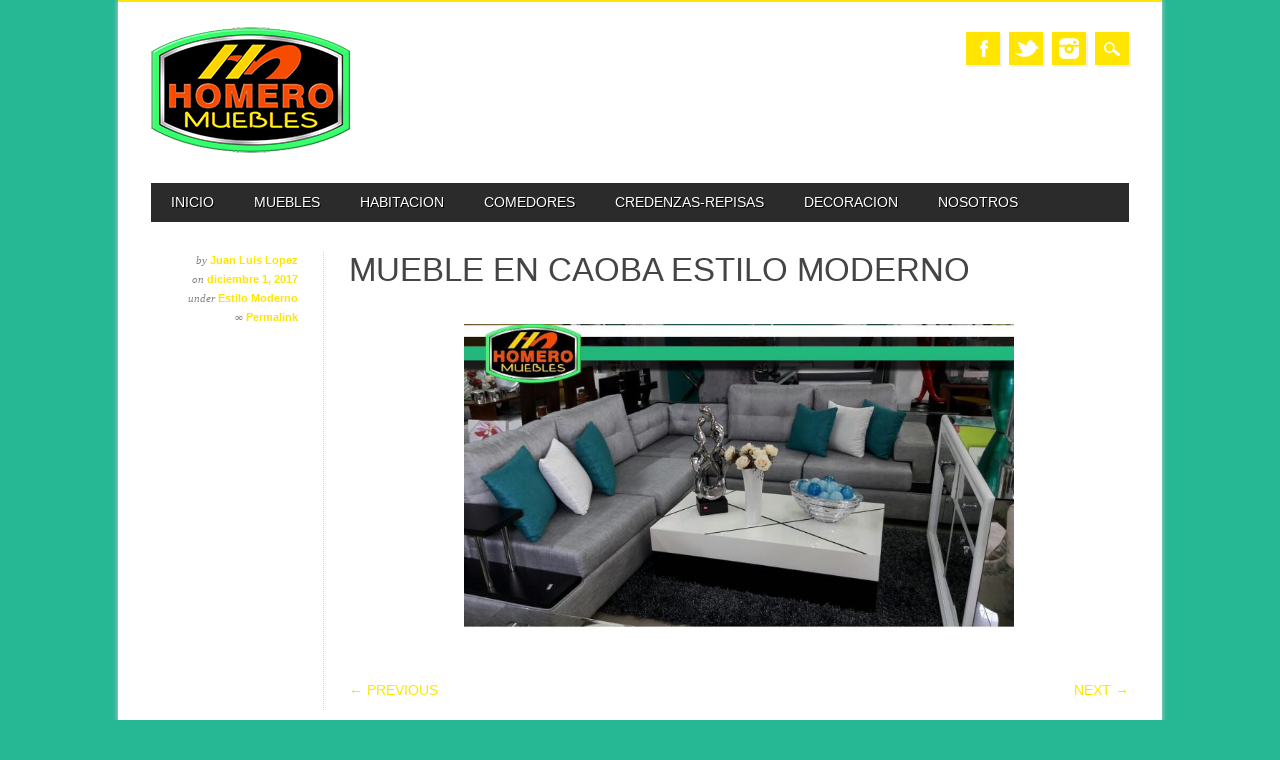

--- FILE ---
content_type: text/html; charset=UTF-8
request_url: https://www.homeromuebles.com/2272/
body_size: 9777
content:
<!DOCTYPE html>
<html lang="es" class="no-js">
<head>
<meta charset="UTF-8" />
<meta name="viewport" content="width=device-width, initial-scale=1" />
<link rel="profile" href="http://gmpg.org/xfn/11" />
<link rel="pingback" href="https://www.homeromuebles.com/xmlrpc.php" />


<title>Mueble en caoba estilo moderno &#8211; Homero Muebles</title>
<meta name='robots' content='max-image-preview:large' />
	<style>img:is([sizes="auto" i], [sizes^="auto," i]) { contain-intrinsic-size: 3000px 1500px }</style>
	<link rel="alternate" type="application/rss+xml" title="Homero Muebles &raquo; Feed" href="https://www.homeromuebles.com/feed/" />
<link rel="alternate" type="application/rss+xml" title="Homero Muebles &raquo; Feed de los comentarios" href="https://www.homeromuebles.com/comments/feed/" />
		<!-- This site uses the Google Analytics by MonsterInsights plugin v9.9.0 - Using Analytics tracking - https://www.monsterinsights.com/ -->
		<!-- Nota: MonsterInsights no está actualmente configurado en este sitio. El dueño del sitio necesita identificarse usando su cuenta de Google Analytics en el panel de ajustes de MonsterInsights. -->
					<!-- No tracking code set -->
				<!-- / Google Analytics by MonsterInsights -->
		<script type="text/javascript">
/* <![CDATA[ */
window._wpemojiSettings = {"baseUrl":"https:\/\/s.w.org\/images\/core\/emoji\/16.0.1\/72x72\/","ext":".png","svgUrl":"https:\/\/s.w.org\/images\/core\/emoji\/16.0.1\/svg\/","svgExt":".svg","source":{"concatemoji":"https:\/\/www.homeromuebles.com\/wp-includes\/js\/wp-emoji-release.min.js?ver=6.8.3"}};
/*! This file is auto-generated */
!function(s,n){var o,i,e;function c(e){try{var t={supportTests:e,timestamp:(new Date).valueOf()};sessionStorage.setItem(o,JSON.stringify(t))}catch(e){}}function p(e,t,n){e.clearRect(0,0,e.canvas.width,e.canvas.height),e.fillText(t,0,0);var t=new Uint32Array(e.getImageData(0,0,e.canvas.width,e.canvas.height).data),a=(e.clearRect(0,0,e.canvas.width,e.canvas.height),e.fillText(n,0,0),new Uint32Array(e.getImageData(0,0,e.canvas.width,e.canvas.height).data));return t.every(function(e,t){return e===a[t]})}function u(e,t){e.clearRect(0,0,e.canvas.width,e.canvas.height),e.fillText(t,0,0);for(var n=e.getImageData(16,16,1,1),a=0;a<n.data.length;a++)if(0!==n.data[a])return!1;return!0}function f(e,t,n,a){switch(t){case"flag":return n(e,"\ud83c\udff3\ufe0f\u200d\u26a7\ufe0f","\ud83c\udff3\ufe0f\u200b\u26a7\ufe0f")?!1:!n(e,"\ud83c\udde8\ud83c\uddf6","\ud83c\udde8\u200b\ud83c\uddf6")&&!n(e,"\ud83c\udff4\udb40\udc67\udb40\udc62\udb40\udc65\udb40\udc6e\udb40\udc67\udb40\udc7f","\ud83c\udff4\u200b\udb40\udc67\u200b\udb40\udc62\u200b\udb40\udc65\u200b\udb40\udc6e\u200b\udb40\udc67\u200b\udb40\udc7f");case"emoji":return!a(e,"\ud83e\udedf")}return!1}function g(e,t,n,a){var r="undefined"!=typeof WorkerGlobalScope&&self instanceof WorkerGlobalScope?new OffscreenCanvas(300,150):s.createElement("canvas"),o=r.getContext("2d",{willReadFrequently:!0}),i=(o.textBaseline="top",o.font="600 32px Arial",{});return e.forEach(function(e){i[e]=t(o,e,n,a)}),i}function t(e){var t=s.createElement("script");t.src=e,t.defer=!0,s.head.appendChild(t)}"undefined"!=typeof Promise&&(o="wpEmojiSettingsSupports",i=["flag","emoji"],n.supports={everything:!0,everythingExceptFlag:!0},e=new Promise(function(e){s.addEventListener("DOMContentLoaded",e,{once:!0})}),new Promise(function(t){var n=function(){try{var e=JSON.parse(sessionStorage.getItem(o));if("object"==typeof e&&"number"==typeof e.timestamp&&(new Date).valueOf()<e.timestamp+604800&&"object"==typeof e.supportTests)return e.supportTests}catch(e){}return null}();if(!n){if("undefined"!=typeof Worker&&"undefined"!=typeof OffscreenCanvas&&"undefined"!=typeof URL&&URL.createObjectURL&&"undefined"!=typeof Blob)try{var e="postMessage("+g.toString()+"("+[JSON.stringify(i),f.toString(),p.toString(),u.toString()].join(",")+"));",a=new Blob([e],{type:"text/javascript"}),r=new Worker(URL.createObjectURL(a),{name:"wpTestEmojiSupports"});return void(r.onmessage=function(e){c(n=e.data),r.terminate(),t(n)})}catch(e){}c(n=g(i,f,p,u))}t(n)}).then(function(e){for(var t in e)n.supports[t]=e[t],n.supports.everything=n.supports.everything&&n.supports[t],"flag"!==t&&(n.supports.everythingExceptFlag=n.supports.everythingExceptFlag&&n.supports[t]);n.supports.everythingExceptFlag=n.supports.everythingExceptFlag&&!n.supports.flag,n.DOMReady=!1,n.readyCallback=function(){n.DOMReady=!0}}).then(function(){return e}).then(function(){var e;n.supports.everything||(n.readyCallback(),(e=n.source||{}).concatemoji?t(e.concatemoji):e.wpemoji&&e.twemoji&&(t(e.twemoji),t(e.wpemoji)))}))}((window,document),window._wpemojiSettings);
/* ]]> */
</script>
<style id='wp-emoji-styles-inline-css' type='text/css'>

	img.wp-smiley, img.emoji {
		display: inline !important;
		border: none !important;
		box-shadow: none !important;
		height: 1em !important;
		width: 1em !important;
		margin: 0 0.07em !important;
		vertical-align: -0.1em !important;
		background: none !important;
		padding: 0 !important;
	}
</style>
<link rel='stylesheet' id='wp-block-library-css' href='https://www.homeromuebles.com/wp-includes/css/dist/block-library/style.min.css?ver=6.8.3' type='text/css' media='all' />
<style id='classic-theme-styles-inline-css' type='text/css'>
/*! This file is auto-generated */
.wp-block-button__link{color:#fff;background-color:#32373c;border-radius:9999px;box-shadow:none;text-decoration:none;padding:calc(.667em + 2px) calc(1.333em + 2px);font-size:1.125em}.wp-block-file__button{background:#32373c;color:#fff;text-decoration:none}
</style>
<style id='global-styles-inline-css' type='text/css'>
:root{--wp--preset--aspect-ratio--square: 1;--wp--preset--aspect-ratio--4-3: 4/3;--wp--preset--aspect-ratio--3-4: 3/4;--wp--preset--aspect-ratio--3-2: 3/2;--wp--preset--aspect-ratio--2-3: 2/3;--wp--preset--aspect-ratio--16-9: 16/9;--wp--preset--aspect-ratio--9-16: 9/16;--wp--preset--color--black: #000000;--wp--preset--color--cyan-bluish-gray: #abb8c3;--wp--preset--color--white: #ffffff;--wp--preset--color--pale-pink: #f78da7;--wp--preset--color--vivid-red: #cf2e2e;--wp--preset--color--luminous-vivid-orange: #ff6900;--wp--preset--color--luminous-vivid-amber: #fcb900;--wp--preset--color--light-green-cyan: #7bdcb5;--wp--preset--color--vivid-green-cyan: #00d084;--wp--preset--color--pale-cyan-blue: #8ed1fc;--wp--preset--color--vivid-cyan-blue: #0693e3;--wp--preset--color--vivid-purple: #9b51e0;--wp--preset--gradient--vivid-cyan-blue-to-vivid-purple: linear-gradient(135deg,rgba(6,147,227,1) 0%,rgb(155,81,224) 100%);--wp--preset--gradient--light-green-cyan-to-vivid-green-cyan: linear-gradient(135deg,rgb(122,220,180) 0%,rgb(0,208,130) 100%);--wp--preset--gradient--luminous-vivid-amber-to-luminous-vivid-orange: linear-gradient(135deg,rgba(252,185,0,1) 0%,rgba(255,105,0,1) 100%);--wp--preset--gradient--luminous-vivid-orange-to-vivid-red: linear-gradient(135deg,rgba(255,105,0,1) 0%,rgb(207,46,46) 100%);--wp--preset--gradient--very-light-gray-to-cyan-bluish-gray: linear-gradient(135deg,rgb(238,238,238) 0%,rgb(169,184,195) 100%);--wp--preset--gradient--cool-to-warm-spectrum: linear-gradient(135deg,rgb(74,234,220) 0%,rgb(151,120,209) 20%,rgb(207,42,186) 40%,rgb(238,44,130) 60%,rgb(251,105,98) 80%,rgb(254,248,76) 100%);--wp--preset--gradient--blush-light-purple: linear-gradient(135deg,rgb(255,206,236) 0%,rgb(152,150,240) 100%);--wp--preset--gradient--blush-bordeaux: linear-gradient(135deg,rgb(254,205,165) 0%,rgb(254,45,45) 50%,rgb(107,0,62) 100%);--wp--preset--gradient--luminous-dusk: linear-gradient(135deg,rgb(255,203,112) 0%,rgb(199,81,192) 50%,rgb(65,88,208) 100%);--wp--preset--gradient--pale-ocean: linear-gradient(135deg,rgb(255,245,203) 0%,rgb(182,227,212) 50%,rgb(51,167,181) 100%);--wp--preset--gradient--electric-grass: linear-gradient(135deg,rgb(202,248,128) 0%,rgb(113,206,126) 100%);--wp--preset--gradient--midnight: linear-gradient(135deg,rgb(2,3,129) 0%,rgb(40,116,252) 100%);--wp--preset--font-size--small: 13px;--wp--preset--font-size--medium: 20px;--wp--preset--font-size--large: 36px;--wp--preset--font-size--x-large: 42px;--wp--preset--spacing--20: 0.44rem;--wp--preset--spacing--30: 0.67rem;--wp--preset--spacing--40: 1rem;--wp--preset--spacing--50: 1.5rem;--wp--preset--spacing--60: 2.25rem;--wp--preset--spacing--70: 3.38rem;--wp--preset--spacing--80: 5.06rem;--wp--preset--shadow--natural: 6px 6px 9px rgba(0, 0, 0, 0.2);--wp--preset--shadow--deep: 12px 12px 50px rgba(0, 0, 0, 0.4);--wp--preset--shadow--sharp: 6px 6px 0px rgba(0, 0, 0, 0.2);--wp--preset--shadow--outlined: 6px 6px 0px -3px rgba(255, 255, 255, 1), 6px 6px rgba(0, 0, 0, 1);--wp--preset--shadow--crisp: 6px 6px 0px rgba(0, 0, 0, 1);}:where(.is-layout-flex){gap: 0.5em;}:where(.is-layout-grid){gap: 0.5em;}body .is-layout-flex{display: flex;}.is-layout-flex{flex-wrap: wrap;align-items: center;}.is-layout-flex > :is(*, div){margin: 0;}body .is-layout-grid{display: grid;}.is-layout-grid > :is(*, div){margin: 0;}:where(.wp-block-columns.is-layout-flex){gap: 2em;}:where(.wp-block-columns.is-layout-grid){gap: 2em;}:where(.wp-block-post-template.is-layout-flex){gap: 1.25em;}:where(.wp-block-post-template.is-layout-grid){gap: 1.25em;}.has-black-color{color: var(--wp--preset--color--black) !important;}.has-cyan-bluish-gray-color{color: var(--wp--preset--color--cyan-bluish-gray) !important;}.has-white-color{color: var(--wp--preset--color--white) !important;}.has-pale-pink-color{color: var(--wp--preset--color--pale-pink) !important;}.has-vivid-red-color{color: var(--wp--preset--color--vivid-red) !important;}.has-luminous-vivid-orange-color{color: var(--wp--preset--color--luminous-vivid-orange) !important;}.has-luminous-vivid-amber-color{color: var(--wp--preset--color--luminous-vivid-amber) !important;}.has-light-green-cyan-color{color: var(--wp--preset--color--light-green-cyan) !important;}.has-vivid-green-cyan-color{color: var(--wp--preset--color--vivid-green-cyan) !important;}.has-pale-cyan-blue-color{color: var(--wp--preset--color--pale-cyan-blue) !important;}.has-vivid-cyan-blue-color{color: var(--wp--preset--color--vivid-cyan-blue) !important;}.has-vivid-purple-color{color: var(--wp--preset--color--vivid-purple) !important;}.has-black-background-color{background-color: var(--wp--preset--color--black) !important;}.has-cyan-bluish-gray-background-color{background-color: var(--wp--preset--color--cyan-bluish-gray) !important;}.has-white-background-color{background-color: var(--wp--preset--color--white) !important;}.has-pale-pink-background-color{background-color: var(--wp--preset--color--pale-pink) !important;}.has-vivid-red-background-color{background-color: var(--wp--preset--color--vivid-red) !important;}.has-luminous-vivid-orange-background-color{background-color: var(--wp--preset--color--luminous-vivid-orange) !important;}.has-luminous-vivid-amber-background-color{background-color: var(--wp--preset--color--luminous-vivid-amber) !important;}.has-light-green-cyan-background-color{background-color: var(--wp--preset--color--light-green-cyan) !important;}.has-vivid-green-cyan-background-color{background-color: var(--wp--preset--color--vivid-green-cyan) !important;}.has-pale-cyan-blue-background-color{background-color: var(--wp--preset--color--pale-cyan-blue) !important;}.has-vivid-cyan-blue-background-color{background-color: var(--wp--preset--color--vivid-cyan-blue) !important;}.has-vivid-purple-background-color{background-color: var(--wp--preset--color--vivid-purple) !important;}.has-black-border-color{border-color: var(--wp--preset--color--black) !important;}.has-cyan-bluish-gray-border-color{border-color: var(--wp--preset--color--cyan-bluish-gray) !important;}.has-white-border-color{border-color: var(--wp--preset--color--white) !important;}.has-pale-pink-border-color{border-color: var(--wp--preset--color--pale-pink) !important;}.has-vivid-red-border-color{border-color: var(--wp--preset--color--vivid-red) !important;}.has-luminous-vivid-orange-border-color{border-color: var(--wp--preset--color--luminous-vivid-orange) !important;}.has-luminous-vivid-amber-border-color{border-color: var(--wp--preset--color--luminous-vivid-amber) !important;}.has-light-green-cyan-border-color{border-color: var(--wp--preset--color--light-green-cyan) !important;}.has-vivid-green-cyan-border-color{border-color: var(--wp--preset--color--vivid-green-cyan) !important;}.has-pale-cyan-blue-border-color{border-color: var(--wp--preset--color--pale-cyan-blue) !important;}.has-vivid-cyan-blue-border-color{border-color: var(--wp--preset--color--vivid-cyan-blue) !important;}.has-vivid-purple-border-color{border-color: var(--wp--preset--color--vivid-purple) !important;}.has-vivid-cyan-blue-to-vivid-purple-gradient-background{background: var(--wp--preset--gradient--vivid-cyan-blue-to-vivid-purple) !important;}.has-light-green-cyan-to-vivid-green-cyan-gradient-background{background: var(--wp--preset--gradient--light-green-cyan-to-vivid-green-cyan) !important;}.has-luminous-vivid-amber-to-luminous-vivid-orange-gradient-background{background: var(--wp--preset--gradient--luminous-vivid-amber-to-luminous-vivid-orange) !important;}.has-luminous-vivid-orange-to-vivid-red-gradient-background{background: var(--wp--preset--gradient--luminous-vivid-orange-to-vivid-red) !important;}.has-very-light-gray-to-cyan-bluish-gray-gradient-background{background: var(--wp--preset--gradient--very-light-gray-to-cyan-bluish-gray) !important;}.has-cool-to-warm-spectrum-gradient-background{background: var(--wp--preset--gradient--cool-to-warm-spectrum) !important;}.has-blush-light-purple-gradient-background{background: var(--wp--preset--gradient--blush-light-purple) !important;}.has-blush-bordeaux-gradient-background{background: var(--wp--preset--gradient--blush-bordeaux) !important;}.has-luminous-dusk-gradient-background{background: var(--wp--preset--gradient--luminous-dusk) !important;}.has-pale-ocean-gradient-background{background: var(--wp--preset--gradient--pale-ocean) !important;}.has-electric-grass-gradient-background{background: var(--wp--preset--gradient--electric-grass) !important;}.has-midnight-gradient-background{background: var(--wp--preset--gradient--midnight) !important;}.has-small-font-size{font-size: var(--wp--preset--font-size--small) !important;}.has-medium-font-size{font-size: var(--wp--preset--font-size--medium) !important;}.has-large-font-size{font-size: var(--wp--preset--font-size--large) !important;}.has-x-large-font-size{font-size: var(--wp--preset--font-size--x-large) !important;}
:where(.wp-block-post-template.is-layout-flex){gap: 1.25em;}:where(.wp-block-post-template.is-layout-grid){gap: 1.25em;}
:where(.wp-block-columns.is-layout-flex){gap: 2em;}:where(.wp-block-columns.is-layout-grid){gap: 2em;}
:root :where(.wp-block-pullquote){font-size: 1.5em;line-height: 1.6;}
</style>
<link rel='stylesheet' id='gallery_style-css' href='https://www.homeromuebles.com/wp-content/plugins/image-gallery-reloaded/themes/classic/galleria.theme.css?ver=6.8.3' type='text/css' media='all' />
<link rel='stylesheet' id='proper_contact_styles-css' href='https://www.homeromuebles.com/wp-content/plugins/proper-contact-form/css/front.css?ver=6.8.3' type='text/css' media='all' />
<link rel='stylesheet' id='social-widget-css' href='https://www.homeromuebles.com/wp-content/plugins/social-media-widget/social_widget.css?ver=6.8.3' type='text/css' media='all' />
<link rel='stylesheet' id='prettyPhoto_stylesheet-css' href='https://www.homeromuebles.com/wp-content/plugins/wp-easy-gallery/css/prettyPhoto.css?ver=6.8.3' type='text/css' media='all' />
<link rel='stylesheet' id='easy-gallery-style-css' href='https://www.homeromuebles.com/wp-content/plugins/wp-easy-gallery/css/default.css?ver=6.8.3' type='text/css' media='all' />
<link rel='stylesheet' id='magazino_style-css' href='https://www.homeromuebles.com/wp-content/themes/magazino/style.css?ver=6.8.3' type='text/css' media='all' />
<link rel='stylesheet' id='wpgallery-css' href='http://www.homeromuebles.com/wp-content/plugins/wordpress-gallery-plugin/css/wp_gallery.css?ver=6.8.3' type='text/css' media='all' />
<link rel='stylesheet' id='nivoslider-css' href='http://www.homeromuebles.com/wp-content/plugins/wordpress-gallery-plugin/css/nivo-slider.css?ver=6.8.3' type='text/css' media='all' />
<link rel='stylesheet' id='colorbox-css' href='http://www.homeromuebles.com/wp-content/plugins/wordpress-gallery-plugin/lightbox/colorbox/colorbox.css?ver=6.8.3' type='text/css' media='all' />
<script type="text/javascript" src="https://www.homeromuebles.com/wp-includes/js/jquery/jquery.min.js?ver=3.7.1" id="jquery-core-js"></script>
<script type="text/javascript" src="https://www.homeromuebles.com/wp-includes/js/jquery/jquery-migrate.min.js?ver=3.4.1" id="jquery-migrate-js"></script>
<script type="text/javascript" src="https://www.homeromuebles.com/wp-content/plugins/image-gallery-reloaded/galleria-1.2.8.min.js?ver=6.8.3" id="gallery_reloaded_source-js"></script>
<script type="text/javascript" src="https://www.homeromuebles.com/wp-content/plugins/wp-easy-gallery/js/jquery.prettyPhoto.js?ver=6.8.3" id="prettyPhoto-js"></script>
<script type="text/javascript" src="https://www.homeromuebles.com/wp-content/themes/magazino/library/js/modernizr-2.6.2.min.js?ver=2.6.2" id="modernizr-js"></script>
<script type="text/javascript" src="https://www.homeromuebles.com/wp-content/themes/magazino/library/js/jquery.cycle2.min.js?ver=20130202" id="magazino_cycle_js-js"></script>
<script type="text/javascript" src="https://www.homeromuebles.com/wp-content/themes/magazino/library/js/jquery.cycle2.tile.min.js?ver=20121120" id="magazino_cycle_tile_js-js"></script>
<script type="text/javascript" src="https://www.homeromuebles.com/wp-content/themes/magazino/library/js/jquery.cycle2.scrollVert.min.js?ver=20121120" id="magazino_cycle_scrollvert_js-js"></script>
<script type="text/javascript" src="https://www.homeromuebles.com/wp-content/themes/magazino/library/js/scripts.js?ver=1.0.0" id="magazino_custom_js-js"></script>
<script type="text/javascript" src="http://www.homeromuebles.com/wp-content/plugins/wordpress-gallery-plugin/js/jquery.nivo.slider.pack.js?ver=6.8.3" id="nivoslider-js"></script>
<script type="text/javascript" src="http://www.homeromuebles.com/wp-content/plugins/wordpress-gallery-plugin/lightbox/colorbox/jquery.colorbox-min.js?ver=6.8.3" id="colorbox-js"></script>
<link rel="https://api.w.org/" href="https://www.homeromuebles.com/wp-json/" /><link rel="alternate" title="JSON" type="application/json" href="https://www.homeromuebles.com/wp-json/wp/v2/posts/2272" /><link rel="EditURI" type="application/rsd+xml" title="RSD" href="https://www.homeromuebles.com/xmlrpc.php?rsd" />
<meta name="generator" content="WordPress 6.8.3" />
<link rel="canonical" href="https://www.homeromuebles.com/2272/" />
<link rel='shortlink' href='https://www.homeromuebles.com/?p=2272' />
<link rel="alternate" title="oEmbed (JSON)" type="application/json+oembed" href="https://www.homeromuebles.com/wp-json/oembed/1.0/embed?url=https%3A%2F%2Fwww.homeromuebles.com%2F2272%2F" />
<link rel="alternate" title="oEmbed (XML)" type="text/xml+oembed" href="https://www.homeromuebles.com/wp-json/oembed/1.0/embed?url=https%3A%2F%2Fwww.homeromuebles.com%2F2272%2F&#038;format=xml" />
			<style type="text/css">
				.gllr_image_row {
					clear: both;
				}
			</style>
			<!-- WP Easy Gallery -->
<style>.wp-easy-gallery img {}</style>		<style>
			a, a:visited,
			#site-title a,
			nav[role=navigation] .menu ul li a:hover,
			nav[role=navigation] .menu ul li.current-menu-item a, 
			.nav ul li.current_page_item a, 
			nav[role=navigation] .menu ul li.current_page_item a,
			#sidebar .widget-title,
			.slides .slide-title,
			.commentlist .vcard cite.fn a,
			.commentlist .comment-meta a:hover,
			.post_content ul li:before,
			.post_content ol li:before,
			.colortxt,
			.commentlist .bypostauthor > article > footer > .vcard cite.fn,
			.cycle-pager span.cycle-pager-active { 
				color: #ffe500;
			}
			
			#container,
			#sidebar {
				border-top: 2px solid #ffe500;
			}
			
			#search-box-wrap,
			#social-media a,
			#search-icon,
			.go-button a,
			.go-button a:visited,
			.grnbar,
			.pagination a:hover,
			.pagination .current,
			#respond #submit {
				background-color: #ffe500;
			}
			
			.post_content pre { 
				border-left-color: #ffe500;
			}
		</style>
	<style type="text/css" id="custom-background-css">
body.custom-background { background-color: #26b795; }
</style>
	<link rel="icon" href="https://www.homeromuebles.com/wp-content/uploads/2020/11/cropped-Homero-Muebles-logo-icon-32x32.png" sizes="32x32" />
<link rel="icon" href="https://www.homeromuebles.com/wp-content/uploads/2020/11/cropped-Homero-Muebles-logo-icon-192x192.png" sizes="192x192" />
<link rel="apple-touch-icon" href="https://www.homeromuebles.com/wp-content/uploads/2020/11/cropped-Homero-Muebles-logo-icon-180x180.png" />
<meta name="msapplication-TileImage" content="https://www.homeromuebles.com/wp-content/uploads/2020/11/cropped-Homero-Muebles-logo-icon-270x270.png" />
<!-- ## NXS/OG ## --><!-- ## NXSOGTAGS ## --><!-- ## NXS/OG ## -->
</head>

<body class="wp-singular post-template-default single single-post postid-2272 single-format-standard custom-background wp-custom-logo wp-theme-magazino gllr_magazino">

<div id="container">
	
    <div id="search-box-wrap">
        <div id="search-box">
           <div id="close-x">x</div>
           <form role="search" method="get" id="searchform" class="searchform" action="https://www.homeromuebles.com/">
				<div>
					<label class="screen-reader-text" for="s">Buscar:</label>
					<input type="text" value="" name="s" id="s" />
					<input type="submit" id="searchsubmit" value="Buscar" />
				</div>
			</form>        </div>
    </div>

	<header id="branding" role="banner">
      <div id="inner-header" class="clearfix">
		<div id="site-heading">
                        <div id="site-logo"><a href="https://www.homeromuebles.com/" title="Homero Muebles" rel="home"><img src="https://www.homeromuebles.com/wp-content/uploads/2020/11/Homero-Muebles-logo-top.jpg" alt="Homero Muebles" /></a></div>
            		</div>
        
        <div id="social-media" class="clearfix">
        
        	            <a href="http://www.facebook.com/HomeroMuebles" class="social-fb" title="http://www.facebook.com/HomeroMuebles">Facebook</a>
                        
                        <a href="http://www.twitter.com/HomeroMuebles" class="social-tw" title="http://www.twitter.com/HomeroMuebles">Twitter</a>
            			
                        
                        
                        
			            
                        
                        <a href="http://instagram.com/homeromuebles" class="social-in" title="http://instagram.com/homeromuebles">Instagram</a>
                        
                        
                        
                        
                        
                        
            <div id="search-icon"></div>
            
        </div>
        
      </div>

		<nav id="access" class="clearfix" role="navigation">
			<h1 class="assistive-text section-heading">Main menu</h1>
			<div class="skip-link screen-reader-text"><a href="#content" title="Skip to content">Skip to content</a></div>
			<div class="menu"><ul id="menu-main-menu" class="menu"><li id="menu-item-101" class="menu-item menu-item-type-custom menu-item-object-custom menu-item-101"><a href="/">INICIO</a></li>
<li id="menu-item-156" class="menu-item menu-item-type-taxonomy menu-item-object-category menu-item-has-children menu-item-156"><a href="https://www.homeromuebles.com/category/muebles/">Muebles</a>
<ul class="sub-menu">
	<li id="menu-item-160" class="menu-item menu-item-type-taxonomy menu-item-object-category menu-item-160"><a href="https://www.homeromuebles.com/category/muebles/muebles-modernos/">Estilo Moderno</a></li>
	<li id="menu-item-247" class="menu-item menu-item-type-taxonomy menu-item-object-category menu-item-247"><a href="https://www.homeromuebles.com/category/muebles/muebles-clasico/">Estilo Clásico</a></li>
</ul>
</li>
<li id="menu-item-153" class="menu-item menu-item-type-taxonomy menu-item-object-category current-post-ancestor menu-item-has-children menu-item-153"><a href="https://www.homeromuebles.com/category/habitacion/">Habitacion</a>
<ul class="sub-menu">
	<li id="menu-item-162" class="menu-item menu-item-type-taxonomy menu-item-object-category current-post-ancestor current-menu-parent current-post-parent menu-item-162"><a href="https://www.homeromuebles.com/category/habitacion/habitacion-moderna/">Estilo Moderno</a></li>
	<li id="menu-item-248" class="menu-item menu-item-type-taxonomy menu-item-object-category menu-item-248"><a href="https://www.homeromuebles.com/category/habitacion/habitacion-clasico/">Estilo Clásico</a></li>
</ul>
</li>
<li id="menu-item-148" class="menu-item menu-item-type-taxonomy menu-item-object-category menu-item-has-children menu-item-148"><a href="https://www.homeromuebles.com/category/comedores/">Comedores</a>
<ul class="sub-menu">
	<li id="menu-item-164" class="menu-item menu-item-type-taxonomy menu-item-object-category menu-item-164"><a href="https://www.homeromuebles.com/category/comedores/comedor-moderno/">Estilo Moderno</a></li>
	<li id="menu-item-163" class="menu-item menu-item-type-taxonomy menu-item-object-category menu-item-163"><a href="https://www.homeromuebles.com/category/comedores/comedor-clasico/">Estilo Clásico</a></li>
</ul>
</li>
<li id="menu-item-231" class="menu-item menu-item-type-taxonomy menu-item-object-category menu-item-231"><a href="https://www.homeromuebles.com/category/credenzas-repisas/">Credenzas-Repisas</a></li>
<li id="menu-item-151" class="menu-item menu-item-type-taxonomy menu-item-object-category menu-item-151"><a href="https://www.homeromuebles.com/category/decoracion/">Decoracion</a></li>
<li id="menu-item-23" class="menu-item menu-item-type-post_type menu-item-object-page menu-item-has-children menu-item-23"><a href="https://www.homeromuebles.com/sobre-nosotros/">Nosotros</a>
<ul class="sub-menu">
	<li id="menu-item-24" class="menu-item menu-item-type-post_type menu-item-object-page menu-item-24"><a href="https://www.homeromuebles.com/contactos/">Contactenos</a></li>
	<li id="menu-item-73" class="menu-item menu-item-type-post_type menu-item-object-page menu-item-73"><a href="https://www.homeromuebles.com/localizanos/">Ubicanos</a></li>
</ul>
</li>
</ul></div>					</nav><!-- #access -->

	</header><!-- #branding -->

    <div id="content" class="clearfix">
        
        <div id="main" class="clearfix" role="main">

			
				<div class="single-meta">
	<div><span class="sep"> by </span> <span class="author vcard"><a class="url fn n" href="https://www.homeromuebles.com/author/jlopez/" title="View all posts by Juan Luis Lopez" rel="author">Juan Luis Lopez</a></span></div>
    
    <div><span class="sep">on </span><a href="https://www.homeromuebles.com/2272/" title="9:29 am" rel="bookmark"><time class="entry-date" datetime="2017-12-01T09:29:34-04:00">diciembre 1, 2017</time></a></div>
    
    <div>under <a href="https://www.homeromuebles.com/category/habitacion/habitacion-moderna/" rel="tag">Estilo Moderno</a>    </div>
    
    <div>    </div>
    
    <div>&#8734; <a href="https://www.homeromuebles.com/2272/" title="Permalink to Mueble en caoba estilo moderno" rel="bookmark">Permalink</a>    </div>
    
    <div>
    	    </div>
</div>

<article id="post-2272" class="single-pad post-2272 post type-post status-publish format-standard hentry category-habitacion-moderna">
	<header class="entry-header">
		<h1 class="entry-title">Mueble en caoba estilo moderno</h1>
        <div class="entry-meta mobile-meta">
			<span class="sep">Posted on </span><a href="https://www.homeromuebles.com/2272/" title="9:29 am" rel="bookmark"><time class="entry-date" datetime="2017-12-01T09:29:34-04:00">diciembre 1, 2017</time></a><span class="byline"> <span class="sep"> by </span> <span class="author vcard"><a class="url fn n" href="https://www.homeromuebles.com/author/jlopez/" title="View all posts by Juan Luis Lopez" rel="author">Juan Luis Lopez</a></span></span>		</div><!-- .entry-meta -->
	</header><!-- .entry-header -->

	<div class="entry-content post_content">
		<p><a href="http://www.homeromuebles.com/wp-content/uploads/2017/12/IMG_20171128_100004_823.jpg"><img fetchpriority="high" decoding="async" class="aligncenter size-large wp-image-2273" src="http://www.homeromuebles.com/wp-content/uploads/2017/12/IMG_20171128_100004_823-1024x576.jpg" alt="" width="550" height="309" srcset="https://www.homeromuebles.com/wp-content/uploads/2017/12/IMG_20171128_100004_823-1024x576.jpg 1024w, https://www.homeromuebles.com/wp-content/uploads/2017/12/IMG_20171128_100004_823-300x169.jpg 300w, https://www.homeromuebles.com/wp-content/uploads/2017/12/IMG_20171128_100004_823-768x432.jpg 768w, https://www.homeromuebles.com/wp-content/uploads/2017/12/IMG_20171128_100004_823.jpg 1032w" sizes="(max-width: 550px) 100vw, 550px" /></a></p> 			</div><!-- .entry-content -->
    
    <footer class="entry-meta mobile-meta">
								<span class="cat-links">
				Posted in <a href="https://www.homeromuebles.com/category/habitacion/habitacion-moderna/" rel="tag">Estilo Moderno</a>			</span>
			<span class="sep"> | </span>
			
					
		
			</footer><!-- #entry-meta -->

		<nav id="nav-below">
		<h1 class="assistive-text section-heading">Post navigation</h1>

	
		<div class="nav-previous"><a href="https://www.homeromuebles.com/2268/" rel="prev"><span class="meta-nav">&larr; Previous</span></a></div>		<div class="nav-next"><a href="https://www.homeromuebles.com/2275/" rel="next"><span class="meta-nav">Next &rarr;</span></a></div>
	
	</nav><!-- #nav-below -->
	</article><!-- #post-2272 -->


				
			
        </div> <!-- end #main -->

        		<div class="clearfix"></div>
		<div id="sidebar" class="widget-area clearfix" role="complementary">

			<aside id="tag_cloud-3" class="widget widget_tag_cloud"><div class="widget-title">Lo mas activo</div><div class="tagcloud"><a href="https://www.homeromuebles.com/tag/2014/" class="tag-cloud-link tag-link-49 tag-link-position-1" style="font-size: 12.842767295597pt;" aria-label="2014 (6 elementos)">2014</a>
<a href="https://www.homeromuebles.com/tag/2015/" class="tag-cloud-link tag-link-58 tag-link-position-2" style="font-size: 11.522012578616pt;" aria-label="2015 (4 elementos)">2015</a>
<a href="https://www.homeromuebles.com/tag/2016/" class="tag-cloud-link tag-link-69 tag-link-position-3" style="font-size: 13.283018867925pt;" aria-label="2016 (7 elementos)">2016</a>
<a href="https://www.homeromuebles.com/tag/blanco/" class="tag-cloud-link tag-link-59 tag-link-position-4" style="font-size: 12.22641509434pt;" aria-label="Blanco (5 elementos)">Blanco</a>
<a href="https://www.homeromuebles.com/tag/brillante/" class="tag-cloud-link tag-link-55 tag-link-position-5" style="font-size: 14.163522012579pt;" aria-label="Brillante (9 elementos)">Brillante</a>
<a href="https://www.homeromuebles.com/tag/butacas/" class="tag-cloud-link tag-link-54 tag-link-position-6" style="font-size: 11.522012578616pt;" aria-label="Butacas (4 elementos)">Butacas</a>
<a href="https://www.homeromuebles.com/tag/cama/" class="tag-cloud-link tag-link-71 tag-link-position-7" style="font-size: 8pt;" aria-label="Cama (1 elemento)">Cama</a>
<a href="https://www.homeromuebles.com/tag/caoba/" class="tag-cloud-link tag-link-37 tag-link-position-8" style="font-size: 20.503144654088pt;" aria-label="Caoba (51 elementos)">Caoba</a>
<a href="https://www.homeromuebles.com/tag/clasico/" class="tag-cloud-link tag-link-53 tag-link-position-9" style="font-size: 16.452830188679pt;" aria-label="Clasico (17 elementos)">Clasico</a>
<a href="https://www.homeromuebles.com/tag/comedor/" class="tag-cloud-link tag-link-27 tag-link-position-10" style="font-size: 17.949685534591pt;" aria-label="Comedor (26 elementos)">Comedor</a>
<a href="https://www.homeromuebles.com/tag/contemporaneos/" class="tag-cloud-link tag-link-30 tag-link-position-11" style="font-size: 15.924528301887pt;" aria-label="Contemporaneos (15 elementos)">Contemporaneos</a>
<a href="https://www.homeromuebles.com/tag/credensas/" class="tag-cloud-link tag-link-32 tag-link-position-12" style="font-size: 13.283018867925pt;" aria-label="Credenzas (7 elementos)">Credenzas</a>
<a href="https://www.homeromuebles.com/tag/credenzas/" class="tag-cloud-link tag-link-35 tag-link-position-13" style="font-size: 11.522012578616pt;" aria-label="Credenzas (4 elementos)">Credenzas</a>
<a href="https://www.homeromuebles.com/tag/criollo/" class="tag-cloud-link tag-link-70 tag-link-position-14" style="font-size: 11.522012578616pt;" aria-label="Criollo (4 elementos)">Criollo</a>
<a href="https://www.homeromuebles.com/tag/cuadros/" class="tag-cloud-link tag-link-38 tag-link-position-15" style="font-size: 12.22641509434pt;" aria-label="cuadros (5 elementos)">cuadros</a>
<a href="https://www.homeromuebles.com/tag/decoracion/" class="tag-cloud-link tag-link-16 tag-link-position-16" style="font-size: 17.333333333333pt;" aria-label="Decoracion (22 elementos)">Decoracion</a>
<a href="https://www.homeromuebles.com/tag/electrodomesticos/" class="tag-cloud-link tag-link-65 tag-link-position-17" style="font-size: 8pt;" aria-label="Electrodomesticos (1 elemento)">Electrodomesticos</a>
<a href="https://www.homeromuebles.com/tag/elegante/" class="tag-cloud-link tag-link-68 tag-link-position-18" style="font-size: 14.51572327044pt;" aria-label="Elegante (10 elementos)">Elegante</a>
<a href="https://www.homeromuebles.com/tag/en-l/" class="tag-cloud-link tag-link-36 tag-link-position-19" style="font-size: 14.51572327044pt;" aria-label="En L (10 elementos)">En L</a>
<a href="https://www.homeromuebles.com/tag/especial/" class="tag-cloud-link tag-link-50 tag-link-position-20" style="font-size: 14.51572327044pt;" aria-label="Especial (10 elementos)">Especial</a>
<a href="https://www.homeromuebles.com/tag/espejo/" class="tag-cloud-link tag-link-60 tag-link-position-21" style="font-size: 8pt;" aria-label="Espejo (1 elemento)">Espejo</a>
<a href="https://www.homeromuebles.com/tag/estilo/" class="tag-cloud-link tag-link-80 tag-link-position-22" style="font-size: 8pt;" aria-label="Estilo (1 elemento)">Estilo</a>
<a href="https://www.homeromuebles.com/tag/feria/" class="tag-cloud-link tag-link-48 tag-link-position-23" style="font-size: 8pt;" aria-label="Feria (1 elemento)">Feria</a>
<a href="https://www.homeromuebles.com/tag/habitacion/" class="tag-cloud-link tag-link-13 tag-link-position-24" style="font-size: 17.333333333333pt;" aria-label="Habitacion (22 elementos)">Habitacion</a>
<a href="https://www.homeromuebles.com/tag/importado/" class="tag-cloud-link tag-link-45 tag-link-position-25" style="font-size: 13.723270440252pt;" aria-label="Importado (8 elementos)">Importado</a>
<a href="https://www.homeromuebles.com/tag/juego/" class="tag-cloud-link tag-link-74 tag-link-position-26" style="font-size: 8pt;" aria-label="JUEGO (1 elemento)">JUEGO</a>
<a href="https://www.homeromuebles.com/tag/lamparas/" class="tag-cloud-link tag-link-34 tag-link-position-27" style="font-size: 13.283018867925pt;" aria-label="Lamparas (7 elementos)">Lamparas</a>
<a href="https://www.homeromuebles.com/tag/lethear/" class="tag-cloud-link tag-link-75 tag-link-position-28" style="font-size: 8pt;" aria-label="LETHEAR (1 elemento)">LETHEAR</a>
<a href="https://www.homeromuebles.com/tag/mesedora/" class="tag-cloud-link tag-link-42 tag-link-position-29" style="font-size: 8pt;" aria-label="mesedora (1 elemento)">mesedora</a>
<a href="https://www.homeromuebles.com/tag/moderno/" class="tag-cloud-link tag-link-26 tag-link-position-30" style="font-size: 22pt;" aria-label="Moderno (77 elementos)">Moderno</a>
<a href="https://www.homeromuebles.com/tag/muebles/" class="tag-cloud-link tag-link-17 tag-link-position-31" style="font-size: 20.503144654088pt;" aria-label="Muebles (52 elementos)">Muebles</a>
<a href="https://www.homeromuebles.com/tag/muebles-en-l/" class="tag-cloud-link tag-link-79 tag-link-position-32" style="font-size: 8pt;" aria-label="Muebles en L (1 elemento)">Muebles en L</a>
<a href="https://www.homeromuebles.com/tag/neveras/" class="tag-cloud-link tag-link-43 tag-link-position-33" style="font-size: 8pt;" aria-label="Neveras (1 elemento)">Neveras</a>
<a href="https://www.homeromuebles.com/tag/pino/" class="tag-cloud-link tag-link-40 tag-link-position-34" style="font-size: 8pt;" aria-label="pino (1 elemento)">pino</a>
<a href="https://www.homeromuebles.com/tag/plateado/" class="tag-cloud-link tag-link-56 tag-link-position-35" style="font-size: 10.641509433962pt;" aria-label="Plateado (3 elementos)">Plateado</a>
<a href="https://www.homeromuebles.com/tag/repisas/" class="tag-cloud-link tag-link-31 tag-link-position-36" style="font-size: 12.842767295597pt;" aria-label="Repisas (6 elementos)">Repisas</a>
<a href="https://www.homeromuebles.com/tag/sala/" class="tag-cloud-link tag-link-72 tag-link-position-37" style="font-size: 9.5849056603774pt;" aria-label="Sala (2 elementos)">Sala</a>
<a href="https://www.homeromuebles.com/tag/silla/" class="tag-cloud-link tag-link-44 tag-link-position-38" style="font-size: 12.22641509434pt;" aria-label="Silla (5 elementos)">Silla</a>
<a href="https://www.homeromuebles.com/tag/sintetico/" class="tag-cloud-link tag-link-51 tag-link-position-39" style="font-size: 8pt;" aria-label="Sintetico (1 elemento)">Sintetico</a>
<a href="https://www.homeromuebles.com/tag/sofa/" class="tag-cloud-link tag-link-41 tag-link-position-40" style="font-size: 17.685534591195pt;" aria-label="sofa (24 elementos)">sofa</a>
<a href="https://www.homeromuebles.com/tag/taburete/" class="tag-cloud-link tag-link-47 tag-link-position-41" style="font-size: 8pt;" aria-label="taburete (1 elemento)">taburete</a>
<a href="https://www.homeromuebles.com/tag/tapizado/" class="tag-cloud-link tag-link-73 tag-link-position-42" style="font-size: 8pt;" aria-label="Tapizado (1 elemento)">Tapizado</a>
<a href="https://www.homeromuebles.com/tag/terraza/" class="tag-cloud-link tag-link-46 tag-link-position-43" style="font-size: 12.22641509434pt;" aria-label="Terraza (5 elementos)">Terraza</a></div>
</aside><aside id="social-widget-2" class="widget Social_Widget"><div class="widget-title">Siguenos</div><div class="socialmedia-buttons smw_left"><div class="socialmedia-text">Buscanos en las redes sociales</div><a href="http://www.facebook.com/HomeroMuebles" rel="nofollow" target="_blank"><img width="32" height="32" src="https://www.homeromuebles.com/wp-content/plugins/social-media-widget/images/default/32/facebook.png" 
				alt="Siguenos en Facebook" 
				title="Facebook" style="opacity: 0.6; -moz-opacity: 0.6;" class="fade" /></a><a href="http://www.twitter.com/HomeroMuebles" rel="nofollow" target="_blank"><img width="32" height="32" src="https://www.homeromuebles.com/wp-content/plugins/social-media-widget/images/default/32/twitter.png" 
				alt="Siguenos en Twitter" 
				title="Twitter" style="opacity: 0.6; -moz-opacity: 0.6;" class="fade" /></a><a href="mailto:Contactos@HomeroMuebles.com" rel="nofollow" target="_blank"><img width="32" height="32" src="https://www.homeromuebles.com/wp-content/plugins/social-media-widget/images/default/32/email.png" 
				alt="Siguenos en E-mail" 
				title="Siguenos en E-mail" style="opacity: 0.6; -moz-opacity: 0.6;" class="fade" /></a></div></aside><aside id="search-2" class="widget widget_search"><div class="widget-title">Busqueda</div><form role="search" method="get" id="searchform" class="searchform" action="https://www.homeromuebles.com/">
				<div>
					<label class="screen-reader-text" for="s">Buscar:</label>
					<input type="text" value="" name="s" id="s" />
					<input type="submit" id="searchsubmit" value="Buscar" />
				</div>
			</form></aside><aside id="nav_menu-2" class="widget widget_nav_menu"><div class="widget-title">Mas &#8230;.</div><div class="menu-footer-menu1-container"><ul id="menu-footer-menu1" class="menu"><li id="menu-item-203" class="menu-item menu-item-type-taxonomy menu-item-object-category menu-item-203"><a href="https://www.homeromuebles.com/category/muebles/">Muebles</a></li>
<li id="menu-item-202" class="menu-item menu-item-type-taxonomy menu-item-object-category current-post-ancestor menu-item-202"><a href="https://www.homeromuebles.com/category/habitacion/">Habitacion</a></li>
<li id="menu-item-199" class="menu-item menu-item-type-taxonomy menu-item-object-category menu-item-199"><a href="https://www.homeromuebles.com/category/comedores/">Comedores</a></li>
<li id="menu-item-230" class="menu-item menu-item-type-taxonomy menu-item-object-category menu-item-230"><a href="https://www.homeromuebles.com/category/credenzas-repisas/">Credenzas-Repisas</a></li>
<li id="menu-item-200" class="menu-item menu-item-type-taxonomy menu-item-object-category menu-item-200"><a href="https://www.homeromuebles.com/category/decoracion/">Decoracion</a></li>
<li id="menu-item-201" class="menu-item menu-item-type-taxonomy menu-item-object-category menu-item-201"><a href="https://www.homeromuebles.com/category/electrodomesticos/">Electrodomesticos</a></li>
<li id="menu-item-204" class="menu-item menu-item-type-taxonomy menu-item-object-category menu-item-204"><a href="https://www.homeromuebles.com/category/noticias/">Noticias</a></li>
<li id="menu-item-206" class="menu-item menu-item-type-post_type menu-item-object-page menu-item-206"><a href="https://www.homeromuebles.com/sobre-nosotros/">Nosotros</a></li>
<li id="menu-item-207" class="menu-item menu-item-type-post_type menu-item-object-page menu-item-207"><a href="https://www.homeromuebles.com/contactos/">Contactos</a></li>
<li id="menu-item-205" class="menu-item menu-item-type-post_type menu-item-object-page menu-item-205"><a href="https://www.homeromuebles.com/localizanos/">Ubicanos</a></li>
</ul></div></aside>		</div><!-- #sidebar .widget-area -->

    </div> <!-- end #content -->
        

	<footer id="colophon" role="contentinfo">
		<div id="site-generator">

			&copy; Homero Muebles                        
		</div>
	</footer><!-- #colophon -->
</div><!-- #container -->

<script type="speculationrules">
{"prefetch":[{"source":"document","where":{"and":[{"href_matches":"\/*"},{"not":{"href_matches":["\/wp-*.php","\/wp-admin\/*","\/wp-content\/uploads\/*","\/wp-content\/*","\/wp-content\/plugins\/*","\/wp-content\/themes\/magazino\/*","\/*\\?(.+)"]}},{"not":{"selector_matches":"a[rel~=\"nofollow\"]"}},{"not":{"selector_matches":".no-prefetch, .no-prefetch a"}}]},"eagerness":"conservative"}]}
</script>
	<script type='text/javascript'>
		
		Galleria.configure({
			debug			: false, // debug is now off for deployment
			imageCrop		: true,
			thumbCrop		: true,
			carousel		: true,
			thumbnails		: true,
			transition		: 'fade',
			transitionSpeed	: 400,
			thumbEventType	: 'click',
			autoplay		: false,
			clicknext		: false,
			showImagenav	: false,
			showCounter		: false,
			lightbox		: false,
			imagePan		: false,
			width			: 660,
			height			: 460,
			showInfo		: true,
			_toggleInfo		: true
		});
	</script>
	<style type="text/css" media="screen" rel="stylesheet">
	#galleria
	{
		height:460px;
	}
	.galleria-container 
	{
		background:#000000;
	}
	.galleria-stage
	{
		left: 10px;
		right: 10px;
		top: 10px;
		bottom: 60px;
	}
	.galleria-thumbnails-container
	{
		left:10px;
		right:10px;
	}
	.galleria-thumbnails .galleria-image
	{
		border: 1px solid #000000;
		height:40px;
		width:60px;
	}
	.galleria-info-link
	{
		background-color: #000000; 
	}
	.galleria-info-text
	{
		background-color: #000000;
	}
	.galleria-lightbox-shadow
	{
		background:#000000;
	}
	
	.galleria-lightbox-content
	{
		background-color:#FFFFFF;
		left:10px;
		right:10px;
		top:10px;
		bottom:10px;
	}
	.galleria-thumb-nav-right
	{
		background-color:#000000;
	}
	.galleria-thumb-nav-left
	{
		background-color:#000000;
	}
	.galleria-lightbox-image
	{
		left:0;
		right:0;
		bottom:30px;
		top:0;
	}
		</style><script type="text/javascript" async>var wpegSettings = {gallery_theme: 'light_rounded', show_overlay: true};jQuery(document).ready(function(){	jQuery(".gallery a[rel^='prettyPhoto']").prettyPhoto({counter_separator_label:' of ', theme:wpegSettings.gallery_theme, overlay_gallery:wpegSettings.show_overlay, social_tools:wpegSettings.show_social});});</script><link rel='stylesheet' id='dashicons-css' href='https://www.homeromuebles.com/wp-includes/css/dashicons.min.css?ver=6.8.3' type='text/css' media='all' />
<link rel='stylesheet' id='gllr_stylesheet-css' href='https://www.homeromuebles.com/wp-content/plugins/gallery-plugin/css/frontend_style.css?ver=4.7.5' type='text/css' media='all' />
<link rel='stylesheet' id='gllr_fancybox_stylesheet-css' href='https://www.homeromuebles.com/wp-content/plugins/gallery-plugin/fancybox/jquery.fancybox.min.css?ver=4.7.5' type='text/css' media='all' />
<script type="text/javascript" id="gllr_enable_lightbox_ios-js-after">
/* <![CDATA[ */
			( function( $ ){
				$( document ).ready( function() {
					$( '#fancybox-overlay' ).css( {
						'width' : $( document ).width()
					} );
				} );
			} )( jQuery );
			
/* ]]> */
</script>


</body>
</html>
<!-- Dynamic page generated in 0.369 seconds. -->
<!-- Cached page generated by WP-Super-Cache on 2025-11-06 05:30:15 -->

<!-- super cache -->

--- FILE ---
content_type: text/css
request_url: https://www.homeromuebles.com/wp-content/plugins/proper-contact-form/css/front.css?ver=6.8.3
body_size: 258
content:

.proper_contact_form_wrap {
	max-width: 600px;
	margin: 1em auto;
}

.proper_contact_form .form_field_wrap {
	padding: 6px;
	margin: 0 0 8px
}

.proper_contact_form label {
	display: block;
	font-weight: bold;
	margin: 0 0 4px
}

.proper_contact_form input[type=text],
.proper_contact_form input[type=email],
.proper_contact_form input[type=url],
.proper_contact_form input[type=number],
.proper_contact_form textarea,
.proper_contact_form select {
	width: 96%;
	display: block;
	font-size: 1.1em;
	font-family: inherit;
	box-sizing: border-box;
	border: 1px #ccc solid;
	border-radius: 2px;
	padding: 1% 2%;
}

.proper_contact_form input[type=submit] {
	padding: 0.5em 1em;
	border: none;
	border-radius: 2px;
	font-family: inherit
}

.proper_error_box {
	padding: 12px;
	background: #ffbbba;
	margin: 0 0 20px;
	border-radius: 2px;
}

.proper_contact_form .error input[type=text],
.proper_contact_form .error input[type=email],
.proper_contact_form .error input[type=url],
.proper_contact_form .error textarea {
	border-color: red
}
